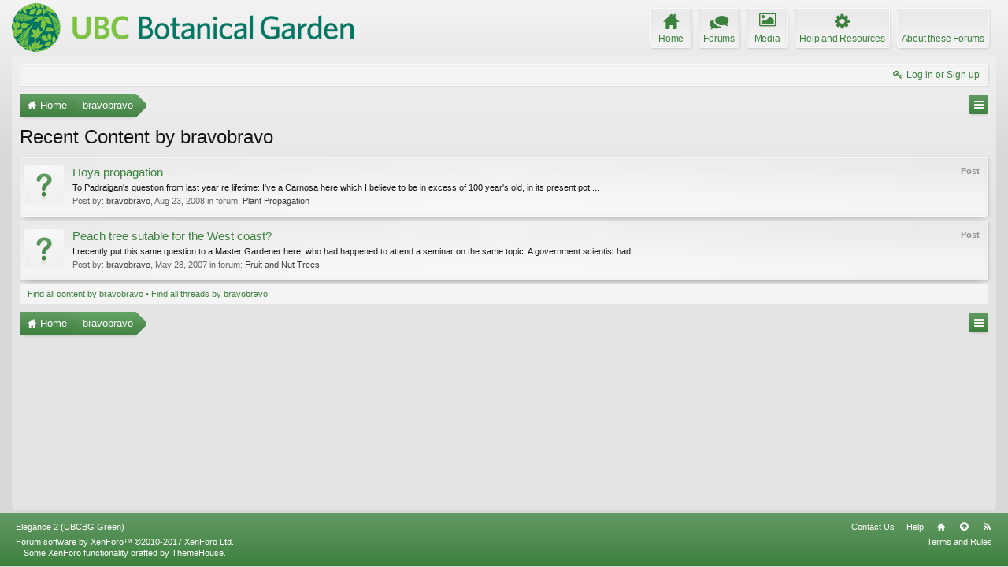

--- FILE ---
content_type: text/css
request_url: https://forums.botanicalgarden.ubc.ca/styles/elegance2_green/glyphicons-pro-1.9.2/css/glyphicons.css
body_size: 44766
content:
@font-face {
  font-family: 'Glyphicons Regular';
  src: url('../fonts/glyphicons-regular.eot');
  src: url('../fonts/glyphicons-regular.eot?#iefix') format('embedded-opentype'), url('../fonts/glyphicons-regular.woff2') format('woff2'), url('../fonts/glyphicons-regular.woff') format('woff'), url('../fonts/glyphicons-regular.ttf') format('truetype'), url('../fonts/glyphicons-regular.svg#glyphiconsregular') format('svg');
}
.glyphicons {
  display: inline-block;
  font-family: 'Glyphicons Regular';
  font-style: normal;
  font-weight: normal;
  line-height: 1;
  vertical-align: top;
  -webkit-font-smoothing: antialiased;
  -moz-osx-font-smoothing: grayscale;
}
.glyphicons:before {
  display: inline-block;
  padding: 6px 8px;
}
.glyphicons.x05 {
  font-size: 12px;
}
.glyphicons.x2 {
  font-size: 48px;
}
.glyphicons.x2:before {
  padding: 8px 12px;
}
.glyphicons.x3 {
  font-size: 72px;
}
.glyphicons.x3:before {
  padding: 16px 20px;
}
.glyphicons.x4 {
  font-size: 96px;
}
.glyphicons.x4:before {
  padding: 20px 28px;
}
.glyphicons.x5 {
  font-size: 120px;
}
.glyphicons.x5:before {
  padding: 28px 36px;
}
.glyphicons.light:before {
  color: #f2f2f2;
}
.glyphicons.drop:before {
  text-shadow: -1px 1px 3px rgba(0, 0, 0, 0.3);
}
.glyphicons.flip {
  -moz-transform: scaleX(-1);
  -o-transform: scaleX(-1);
  -webkit-transform: scaleX(-1);
  transform: scaleX(-1);
  filter: FlipH;
  -ms-filter: "FlipH";
}
.glyphicons.flipv {
  -moz-transform: scaleY(-1);
  -o-transform: scaleY(-1);
  -webkit-transform: scaleY(-1);
  transform: scaleY(-1);
  filter: FlipV;
  -ms-filter: "FlipV";
}
.glyphicons.rotate90 {
  -webkit-transform: rotate(90deg);
  -moz-transform: rotate(90deg);
  -ms-transform: rotate(90deg);
  transform: rotate(90deg);
}
.glyphicons.rotate180 {
  -webkit-transform: rotate(180deg);
  -moz-transform: rotate(180deg);
  -ms-transform: rotate(180deg);
  transform: rotate(180deg);
}
.glyphicons.rotate270 {
  -webkit-transform: rotate(270deg);
  -moz-transform: rotate(270deg);
  -ms-transform: rotate(270deg);
  transform: rotate(270deg);
}
.glyphicons-glass:before {
  content: "\E001";
}
.glyphicons-leaf:before {
  content: "\E002";
}
.glyphicons-dog:before {
  content: "\E003";
}
.glyphicons-user:before {
  content: "\E004";
}
.glyphicons-girl:before {
  content: "\E005";
}
.glyphicons-car:before {
  content: "\E006";
}
.glyphicons-user-add:before {
  content: "\E007";
}
.glyphicons-user-remove:before {
  content: "\E008";
}
.glyphicons-film:before {
  content: "\E009";
}
.glyphicons-magic:before {
  content: "\E010";
}
.glyphicons-envelope:before {
  content: "\E011";
}
.glyphicons-camera:before {
  content: "\E012";
}
.glyphicons-heart:before {
  content: "\E013";
}
.glyphicons-beach-umbrella:before {
  content: "\E014";
}
.glyphicons-train:before {
  content: "\E015";
}
.glyphicons-print:before {
  content: "\E016";
}
.glyphicons-bin:before {
  content: "\E017";
}
.glyphicons-music:before {
  content: "\E018";
}
.glyphicons-music-alt:before {
  content: "\E019";
}
.glyphicons-heart-empty:before {
  content: "\E020";
}
.glyphicons-home:before {
  content: "\E021";
}
.glyphicons-snowflake:before {
  content: "\E022";
}
.glyphicons-fire:before {
  content: "\E023";
}
.glyphicons-magnet:before {
  content: "\E024";
}
.glyphicons-parents:before {
  content: "\E025";
}
.glyphicons-binoculars:before {
  content: "\E026";
}
.glyphicons-road:before {
  content: "\E027";
}
.glyphicons-search:before {
  content: "\E028";
}
.glyphicons-cars:before {
  content: "\E029";
}
.glyphicons-notes-2:before {
  content: "\E030";
}
.glyphicons-pencil:before {
  content: "\E031";
}
.glyphicons-bus:before {
  content: "\E032";
}
.glyphicons-wifi-alt:before {
  content: "\E033";
}
.glyphicons-luggage:before {
  content: "\E034";
}
.glyphicons-old-man:before {
  content: "\E035";
}
.glyphicons-woman:before {
  content: "\E036";
}
.glyphicons-file:before {
  content: "\E037";
}
.glyphicons-coins:before {
  content: "\E038";
}
.glyphicons-plane:before {
  content: "\E039";
}
.glyphicons-notes:before {
  content: "\E040";
}
.glyphicons-stats:before {
  content: "\E041";
}
.glyphicons-charts:before {
  content: "\E042";
}
.glyphicons-pie-chart:before {
  content: "\E043";
}
.glyphicons-group:before {
  content: "\E044";
}
.glyphicons-keys:before {
  content: "\E045";
}
.glyphicons-calendar:before {
  content: "\E046";
}
.glyphicons-router:before {
  content: "\E047";
}
.glyphicons-camera-small:before {
  content: "\E048";
}
.glyphicons-star-empty:before {
  content: "\E049";
}
.glyphicons-star:before {
  content: "\E050";
}
.glyphicons-link:before {
  content: "\E051";
}
.glyphicons-eye-open:before {
  content: "\E052";
}
.glyphicons-eye-close:before {
  content: "\E053";
}
.glyphicons-alarm:before {
  content: "\E054";
}
.glyphicons-clock:before {
  content: "\E055";
}
.glyphicons-stopwatch:before {
  content: "\E056";
}
.glyphicons-projector:before {
  content: "\E057";
}
.glyphicons-history:before {
  content: "\E058";
}
.glyphicons-truck:before {
  content: "\E059";
}
.glyphicons-cargo:before {
  content: "\E060";
}
.glyphicons-compass:before {
  content: "\E061";
}
.glyphicons-keynote:before {
  content: "\E062";
}
.glyphicons-paperclip:before {
  content: "\E063";
}
.glyphicons-power:before {
  content: "\E064";
}
.glyphicons-lightbulb:before {
  content: "\E065";
}
.glyphicons-tag:before {
  content: "\E066";
}
.glyphicons-tags:before {
  content: "\E067";
}
.glyphicons-cleaning:before {
  content: "\E068";
}
.glyphicons-ruler:before {
  content: "\E069";
}
.glyphicons-gift:before {
  content: "\E070";
}
.glyphicons-umbrella:before {
  content: "\E071";
}
.glyphicons-book:before {
  content: "\E072";
}
.glyphicons-bookmark:before {
  content: "\E073";
}
.glyphicons-wifi:before {
  content: "\E074";
}
.glyphicons-cup:before {
  content: "\E075";
}
.glyphicons-stroller:before {
  content: "\E076";
}
.glyphicons-headphones:before {
  content: "\E077";
}
.glyphicons-headset:before {
  content: "\E078";
}
.glyphicons-warning-sign:before {
  content: "\E079";
}
.glyphicons-signal:before {
  content: "\E080";
}
.glyphicons-retweet:before {
  content: "\E081";
}
.glyphicons-refresh:before {
  content: "\E082";
}
.glyphicons-roundabout:before {
  content: "\E083";
}
.glyphicons-random:before {
  content: "\E084";
}
.glyphicons-heat:before {
  content: "\E085";
}
.glyphicons-repeat:before {
  content: "\E086";
}
.glyphicons-display:before {
  content: "\E087";
}
.glyphicons-log-book:before {
  content: "\E088";
}
.glyphicons-address-book:before {
  content: "\E089";
}
.glyphicons-building:before {
  content: "\E090";
}
.glyphicons-eyedropper:before {
  content: "\E091";
}
.glyphicons-adjust:before {
  content: "\E092";
}
.glyphicons-tint:before {
  content: "\E093";
}
.glyphicons-crop:before {
  content: "\E094";
}
.glyphicons-vector-path-square:before {
  content: "\E095";
}
.glyphicons-vector-path-circle:before {
  content: "\E096";
}
.glyphicons-vector-path-polygon:before {
  content: "\E097";
}
.glyphicons-vector-path-line:before {
  content: "\E098";
}
.glyphicons-vector-path-curve:before {
  content: "\E099";
}
.glyphicons-vector-path-all:before {
  content: "\E100";
}
.glyphicons-font:before {
  content: "\E101";
}
.glyphicons-italic:before {
  content: "\E102";
}
.glyphicons-bold:before {
  content: "\E103";
}
.glyphicons-text-underline:before {
  content: "\E104";
}
.glyphicons-text-strike:before {
  content: "\E105";
}
.glyphicons-text-height:before {
  content: "\E106";
}
.glyphicons-text-width:before {
  content: "\E107";
}
.glyphicons-text-resize:before {
  content: "\E108";
}
.glyphicons-left-indent:before {
  content: "\E109";
}
.glyphicons-right-indent:before {
  content: "\E110";
}
.glyphicons-align-left:before {
  content: "\E111";
}
.glyphicons-align-center:before {
  content: "\E112";
}
.glyphicons-align-right:before {
  content: "\E113";
}
.glyphicons-justify:before {
  content: "\E114";
}
.glyphicons-list:before {
  content: "\E115";
}
.glyphicons-text-smaller:before {
  content: "\E116";
}
.glyphicons-text-bigger:before {
  content: "\E117";
}
.glyphicons-embed:before {
  content: "\E118";
}
.glyphicons-embed-close:before {
  content: "\E119";
}
.glyphicons-table:before {
  content: "\E120";
}
.glyphicons-message-full:before {
  content: "\E121";
}
.glyphicons-message-empty:before {
  content: "\E122";
}
.glyphicons-message-in:before {
  content: "\E123";
}
.glyphicons-message-out:before {
  content: "\E124";
}
.glyphicons-message-plus:before {
  content: "\E125";
}
.glyphicons-message-minus:before {
  content: "\E126";
}
.glyphicons-message-ban:before {
  content: "\E127";
}
.glyphicons-message-flag:before {
  content: "\E128";
}
.glyphicons-message-lock:before {
  content: "\E129";
}
.glyphicons-message-new:before {
  content: "\E130";
}
.glyphicons-inbox:before {
  content: "\E131";
}
.glyphicons-inbox-plus:before {
  content: "\E132";
}
.glyphicons-inbox-minus:before {
  content: "\E133";
}
.glyphicons-inbox-lock:before {
  content: "\E134";
}
.glyphicons-inbox-in:before {
  content: "\E135";
}
.glyphicons-inbox-out:before {
  content: "\E136";
}
.glyphicons-cogwheel:before {
  content: "\E137";
}
.glyphicons-cogwheels:before {
  content: "\E138";
}
.glyphicons-picture:before {
  content: "\E139";
}
.glyphicons-adjust-alt:before {
  content: "\E140";
}
.glyphicons-database-lock:before {
  content: "\E141";
}
.glyphicons-database-plus:before {
  content: "\E142";
}
.glyphicons-database-minus:before {
  content: "\E143";
}
.glyphicons-database-ban:before {
  content: "\E144";
}
.glyphicons-folder-open:before {
  content: "\E145";
}
.glyphicons-folder-plus:before {
  content: "\E146";
}
.glyphicons-folder-minus:before {
  content: "\E147";
}
.glyphicons-folder-lock:before {
  content: "\E148";
}
.glyphicons-folder-flag:before {
  content: "\E149";
}
.glyphicons-folder-new:before {
  content: "\E150";
}
.glyphicons-edit:before {
  content: "\E151";
}
.glyphicons-new-window:before {
  content: "\E152";
}
.glyphicons-check:before {
  content: "\E153";
}
.glyphicons-unchecked:before {
  content: "\E154";
}
.glyphicons-more-windows:before {
  content: "\E155";
}
.glyphicons-show-big-thumbnails:before {
  content: "\E156";
}
.glyphicons-show-thumbnails:before {
  content: "\E157";
}
.glyphicons-show-thumbnails-with-lines:before {
  content: "\E158";
}
.glyphicons-show-lines:before {
  content: "\E159";
}
.glyphicons-playlist:before {
  content: "\E160";
}
.glyphicons-imac:before {
  content: "\E161";
}
.glyphicons-macbook:before {
  content: "\E162";
}
.glyphicons-ipad:before {
  content: "\E163";
}
.glyphicons-iphone:before {
  content: "\E164";
}
.glyphicons-iphone-transfer:before {
  content: "\E165";
}
.glyphicons-iphone-exchange:before {
  content: "\E166";
}
.glyphicons-ipod:before {
  content: "\E167";
}
.glyphicons-ipod-shuffle:before {
  content: "\E168";
}
.glyphicons-ear-plugs:before {
  content: "\E169";
}
.glyphicons-record:before {
  content: "\E170";
}
.glyphicons-step-backward:before {
  content: "\E171";
}
.glyphicons-fast-backward:before {
  content: "\E172";
}
.glyphicons-rewind:before {
  content: "\E173";
}
.glyphicons-play:before {
  content: "\E174";
}
.glyphicons-pause:before {
  content: "\E175";
}
.glyphicons-stop:before {
  content: "\E176";
}
.glyphicons-forward:before {
  content: "\E177";
}
.glyphicons-fast-forward:before {
  content: "\E178";
}
.glyphicons-step-forward:before {
  content: "\E179";
}
.glyphicons-eject:before {
  content: "\E180";
}
.glyphicons-facetime-video:before {
  content: "\E181";
}
.glyphicons-download-alt:before {
  content: "\E182";
}
.glyphicons-mute:before {
  content: "\E183";
}
.glyphicons-volume-down:before {
  content: "\E184";
}
.glyphicons-volume-up:before {
  content: "\E185";
}
.glyphicons-screenshot:before {
  content: "\E186";
}
.glyphicons-move:before {
  content: "\E187";
}
.glyphicons-more:before {
  content: "\E188";
}
.glyphicons-brightness-reduce:before {
  content: "\E189";
}
.glyphicons-brightness-increase:before {
  content: "\E190";
}
.glyphicons-plus-sign:before {
  content: "\E191";
}
.glyphicons-minus-sign:before {
  content: "\E192";
}
.glyphicons-remove-sign:before {
  content: "\E193";
}
.glyphicons-ok-sign:before {
  content: "\E194";
}
.glyphicons-question-sign:before {
  content: "\E195";
}
.glyphicons-info-sign:before {
  content: "\E196";
}
.glyphicons-exclamation-sign:before {
  content: "\E197";
}
.glyphicons-remove-circle:before {
  content: "\E198";
}
.glyphicons-ok-circle:before {
  content: "\E199";
}
.glyphicons-ban-circle:before {
  content: "\E200";
}
.glyphicons-download:before {
  content: "\E201";
}
.glyphicons-upload:before {
  content: "\E202";
}
.glyphicons-shopping-cart:before {
  content: "\E203";
}
.glyphicons-lock:before {
  content: "\E204";
}
.glyphicons-unlock:before {
  content: "\E205";
}
.glyphicons-electricity:before {
  content: "\E206";
}
.glyphicons-ok:before {
  content: "\E207";
}
.glyphicons-remove:before {
  content: "\E208";
}
.glyphicons-cart-in:before {
  content: "\E209";
}
.glyphicons-cart-out:before {
  content: "\E210";
}
.glyphicons-arrow-left:before {
  content: "\E211";
}
.glyphicons-arrow-right:before {
  content: "\E212";
}
.glyphicons-arrow-down:before {
  content: "\E213";
}
.glyphicons-arrow-up:before {
  content: "\E214";
}
.glyphicons-resize-small:before {
  content: "\E215";
}
.glyphicons-resize-full:before {
  content: "\E216";
}
.glyphicons-circle-arrow-left:before {
  content: "\E217";
}
.glyphicons-circle-arrow-right:before {
  content: "\E218";
}
.glyphicons-circle-arrow-top:before {
  content: "\E219";
}
.glyphicons-circle-arrow-down:before {
  content: "\E220";
}
.glyphicons-play-button:before {
  content: "\E221";
}
.glyphicons-unshare:before {
  content: "\E222";
}
.glyphicons-share:before {
  content: "\E223";
}
.glyphicons-chevron-right:before {
  content: "\E224";
}
.glyphicons-chevron-left:before {
  content: "\E225";
}
.glyphicons-bluetooth:before {
  content: "\E226";
}
.glyphicons-euro:before {
  content: "\E227";
}
.glyphicons-usd:before {
  content: "\E228";
}
.glyphicons-gbp:before {
  content: "\E229";
}
.glyphicons-retweet-2:before {
  content: "\E230";
}
.glyphicons-moon:before {
  content: "\E231";
}
.glyphicons-sun:before {
  content: "\E232";
}
.glyphicons-cloud:before {
  content: "\E233";
}
.glyphicons-direction:before {
  content: "\E234";
}
.glyphicons-brush:before {
  content: "\E235";
}
.glyphicons-pen:before {
  content: "\E236";
}
.glyphicons-zoom-in:before {
  content: "\E237";
}
.glyphicons-zoom-out:before {
  content: "\E238";
}
.glyphicons-pin:before {
  content: "\E239";
}
.glyphicons-albums:before {
  content: "\E240";
}
.glyphicons-rotation-lock:before {
  content: "\E241";
}
.glyphicons-flash:before {
  content: "\E242";
}
.glyphicons-map-marker:before {
  content: "\E243";
}
.glyphicons-anchor:before {
  content: "\E244";
}
.glyphicons-conversation:before {
  content: "\E245";
}
.glyphicons-chat:before {
  content: "\E246";
}
.glyphicons-note-empty:before {
  content: "\E247";
}
.glyphicons-note:before {
  content: "\E248";
}
.glyphicons-asterisk:before {
  content: "\E249";
}
.glyphicons-divide:before {
  content: "\E250";
}
.glyphicons-snorkel-diving:before {
  content: "\E251";
}
.glyphicons-scuba-diving:before {
  content: "\E252";
}
.glyphicons-oxygen-bottle:before {
  content: "\E253";
}
.glyphicons-fins:before {
  content: "\E254";
}
.glyphicons-fishes:before {
  content: "\E255";
}
.glyphicons-boat:before {
  content: "\E256";
}
.glyphicons-delete:before {
  content: "\E257";
}
.glyphicons-sheriffs-star:before {
  content: "\E258";
}
.glyphicons-qrcode:before {
  content: "\E259";
}
.glyphicons-barcode:before {
  content: "\E260";
}
.glyphicons-pool:before {
  content: "\E261";
}
.glyphicons-buoy:before {
  content: "\E262";
}
.glyphicons-spade:before {
  content: "\E263";
}
.glyphicons-bank:before {
  content: "\E264";
}
.glyphicons-vcard:before {
  content: "\E265";
}
.glyphicons-electrical-plug:before {
  content: "\E266";
}
.glyphicons-flag:before {
  content: "\E267";
}
.glyphicons-credit-card:before {
  content: "\E268";
}
.glyphicons-keyboard-wireless:before {
  content: "\E269";
}
.glyphicons-keyboard-wireless:before {
  content: "\E270";
}
.glyphicons-shield:before {
  content: "\E271";
}
.glyphicons-ring:before {
  content: "\E272";
}
.glyphicons-cake:before {
  content: "\E273";
}
.glyphicons-drink:before {
  content: "\E274";
}
.glyphicons-beer:before {
  content: "\E275";
}
.glyphicons-fast-food:before {
  content: "\E276";
}
.glyphicons-cutlery:before {
  content: "\E277";
}
.glyphicons-pizza:before {
  content: "\E278";
}
.glyphicons-birthday-cake:before {
  content: "\E279";
}
.glyphicons-tablet:before {
  content: "\E280";
}
.glyphicons-settings:before {
  content: "\E281";
}
.glyphicons-bullets:before {
  content: "\E282";
}
.glyphicons-cardio:before {
  content: "\E283";
}
.glyphicons-t-shirt:before {
  content: "\E284";
}
.glyphicons-pants:before {
  content: "\E285";
}
.glyphicons-sweater:before {
  content: "\E286";
}
.glyphicons-fabric:before {
  content: "\E287";
}
.glyphicons-leather:before {
  content: "\E288";
}
.glyphicons-scissors:before {
  content: "\E289";
}
.glyphicons-bomb:before {
  content: "\E290";
}
.glyphicons-skull:before {
  content: "\E291";
}
.glyphicons-celebration:before {
  content: "\E292";
}
.glyphicons-tea-kettle:before {
  content: "\E293";
}
.glyphicons-french-press:before {
  content: "\E294";
}
.glyphicons-coffee-cup:before {
  content: "\E295";
}
.glyphicons-pot:before {
  content: "\E296";
}
.glyphicons-grater:before {
  content: "\E297";
}
.glyphicons-kettle:before {
  content: "\E298";
}
.glyphicons-hospital:before {
  content: "\E299";
}
.glyphicons-hospital-h:before {
  content: "\E300";
}
.glyphicons-microphone:before {
  content: "\E301";
}
.glyphicons-webcam:before {
  content: "\E302";
}
.glyphicons-temple-christianity-church:before {
  content: "\E303";
}
.glyphicons-temple-islam:before {
  content: "\E304";
}
.glyphicons-temple-hindu:before {
  content: "\E305";
}
.glyphicons-temple-buddhist:before {
  content: "\E306";
}
.glyphicons-bicycle:before {
  content: "\E307";
}
.glyphicons-life-preserver:before {
  content: "\E308";
}
.glyphicons-share-alt:before {
  content: "\E309";
}
.glyphicons-comments:before {
  content: "\E310";
}
.glyphicons-flower:before {
  content: "\E311";
}
.glyphicons-baseball:before {
  content: "\E312";
}
.glyphicons-rugby:before {
  content: "\E313";
}
.glyphicons-ax:before {
  content: "\E314";
}
.glyphicons-table-tennis:before {
  content: "\E315";
}
.glyphicons-bowling:before {
  content: "\E316";
}
.glyphicons-tree-conifer:before {
  content: "\E317";
}
.glyphicons-tree-deciduous:before {
  content: "\E318";
}
.glyphicons-more-items:before {
  content: "\E319";
}
.glyphicons-sort:before {
  content: "\E320";
}
.glyphicons-filter:before {
  content: "\E321";
}
.glyphicons-gamepad:before {
  content: "\E322";
}
.glyphicons-playing-dices:before {
  content: "\E323";
}
.glyphicons-calculator:before {
  content: "\E324";
}
.glyphicons-tie:before {
  content: "\E325";
}
.glyphicons-wallet:before {
  content: "\E326";
}
.glyphicons-piano:before {
  content: "\E327";
}
.glyphicons-sampler:before {
  content: "\E328";
}
.glyphicons-podium:before {
  content: "\E329";
}
.glyphicons-soccer-ball:before {
  content: "\E330";
}
.glyphicons-blog:before {
  content: "\E331";
}
.glyphicons-dashboard:before {
  content: "\E332";
}
.glyphicons-certificate:before {
  content: "\E333";
}
.glyphicons-bell:before {
  content: "\E334";
}
.glyphicons-candle:before {
  content: "\E335";
}
.glyphicons-pushpin:before {
  content: "\E336";
}
.glyphicons-iphone-shake:before {
  content: "\E337";
}
.glyphicons-pin-flag:before {
  content: "\E338";
}
.glyphicons-turtle:before {
  content: "\E339";
}
.glyphicons-rabbit:before {
  content: "\E340";
}
.glyphicons-globe:before {
  content: "\E341";
}
.glyphicons-briefcase:before {
  content: "\E342";
}
.glyphicons-hdd:before {
  content: "\E343";
}
.glyphicons-thumbs-up:before {
  content: "\E344";
}
.glyphicons-thumbs-down:before {
  content: "\E345";
}
.glyphicons-hand-right:before {
  content: "\E346";
}
.glyphicons-hand-left:before {
  content: "\E347";
}
.glyphicons-hand-up:before {
  content: "\E348";
}
.glyphicons-hand-down:before {
  content: "\E349";
}
.glyphicons-fullscreen:before {
  content: "\E350";
}
.glyphicons-shopping-bag:before {
  content: "\E351";
}
.glyphicons-book-open:before {
  content: "\E352";
}
.glyphicons-nameplate:before {
  content: "\E353";
}
.glyphicons-nameplate-alt:before {
  content: "\E354";
}
.glyphicons-vases:before {
  content: "\E355";
}
.glyphicons-bullhorn:before {
  content: "\E356";
}
.glyphicons-dumbbell:before {
  content: "\E357";
}
.glyphicons-suitcase:before {
  content: "\E358";
}
.glyphicons-file-import:before {
  content: "\E359";
}
.glyphicons-file-export:before {
  content: "\E360";
}
.glyphicons-bug:before {
  content: "\E361";
}
.glyphicons-crown:before {
  content: "\E362";
}
.glyphicons-smoking:before {
  content: "\E363";
}
.glyphicons-cloud-upload:before {
  content: "\E364";
}
.glyphicons-cloud-download:before {
  content: "\E365";
}
.glyphicons-restart:before {
  content: "\E366";
}
.glyphicons-security-camera:before {
  content: "\E367";
}
.glyphicons-expand:before {
  content: "\E368";
}
.glyphicons-collapse:before {
  content: "\E369";
}
.glyphicons-collapse-top:before {
  content: "\E370";
}
.glyphicons-globe-af:before {
  content: "\E371";
}
.glyphicons-global:before {
  content: "\E372";
}
.glyphicons-spray:before {
  content: "\E373";
}
.glyphicons-nails:before {
  content: "\E374";
}
.glyphicons-claw-hammer:before {
  content: "\E375";
}
.glyphicons-classic-hammer:before {
  content: "\E376";
}
.glyphicons-hand-saw:before {
  content: "\E377";
}
.glyphicons-riflescope:before {
  content: "\E378";
}
.glyphicons-electrical-socket-eu:before {
  content: "\E379";
}
.glyphicons-electrical-socket-us:before {
  content: "\E380";
}
.glyphicons-message-forward:before {
  content: "\E381";
}
.glyphicons-coat-hanger:before {
  content: "\E382";
}
.glyphicons-dress:before {
  content: "\E383";
}
.glyphicons-bathrobe:before {
  content: "\E384";
}
.glyphicons-shirt:before {
  content: "\E385";
}
.glyphicons-underwear:before {
  content: "\E386";
}
.glyphicons-log-in:before {
  content: "\E387";
}
.glyphicons-log-out:before {
  content: "\E388";
}
.glyphicons-exit:before {
  content: "\E389";
}
.glyphicons-new-window-alt:before {
  content: "\E390";
}
.glyphicons-video-sd:before {
  content: "\E391";
}
.glyphicons-video-hd:before {
  content: "\E392";
}
.glyphicons-subtitles:before {
  content: "\E393";
}
.glyphicons-sound-stereo:before {
  content: "\E394";
}
.glyphicons-sound-dolby:before {
  content: "\E395";
}
.glyphicons-sound-5-1:before {
  content: "\E396";
}
.glyphicons-sound-6-1:before {
  content: "\E397";
}
.glyphicons-sound-7-1:before {
  content: "\E398";
}
.glyphicons-copyright-mark:before {
  content: "\E399";
}
.glyphicons-registration-mark:before {
  content: "\E400";
}
.glyphicons-radar:before {
  content: "\E401";
}
.glyphicons-skateboard:before {
  content: "\E402";
}
.glyphicons-golf-course:before {
  content: "\E403";
}
.glyphicons-sorting:before {
  content: "\E404";
}
.glyphicons-sort-by-alphabet:before {
  content: "\E405";
}
.glyphicons-sort-by-alphabet-alt:before {
  content: "\E406";
}
.glyphicons-sort-by-order:before {
  content: "\E407";
}
.glyphicons-sort-by-order-alt:before {
  content: "\E408";
}
.glyphicons-sort-by-attributes:before {
  content: "\E409";
}
.glyphicons-sort-by-attributes-alt:before {
  content: "\E410";
}
.glyphicons-compressed:before {
  content: "\E411";
}
.glyphicons-package:before {
  content: "\E412";
}
.glyphicons-cloud-plus:before {
  content: "\E413";
}
.glyphicons-cloud-minus:before {
  content: "\E414";
}
.glyphicons-disk-save:before {
  content: "\E415";
}
.glyphicons-disk-open:before {
  content: "\E416";
}
.glyphicons-disk-saved:before {
  content: "\E417";
}
.glyphicons-disk-remove:before {
  content: "\E418";
}
.glyphicons-disk-import:before {
  content: "\E419";
}
.glyphicons-disk-export:before {
  content: "\E420";
}
.glyphicons-tower:before {
  content: "\E421";
}
.glyphicons-send:before {
  content: "\E422";
}
.glyphicons-git-branch:before {
  content: "\E423";
}
.glyphicons-git-create:before {
  content: "\E424";
}
.glyphicons-git-private:before {
  content: "\E425";
}
.glyphicons-git-delete:before {
  content: "\E426";
}
.glyphicons-git-merge:before {
  content: "\E427";
}
.glyphicons-git-pull-request:before {
  content: "\E428";
}
.glyphicons-git-compare:before {
  content: "\E429";
}
.glyphicons-git-commit:before {
  content: "\E430";
}
.glyphicons-construction-cone:before {
  content: "\E431";
}
.glyphicons-shoe-steps:before {
  content: "\E432";
}
.glyphicons-plus:before {
  content: "\E433";
}
.glyphicons-minus:before {
  content: "\E434";
}
.glyphicons-redo:before {
  content: "\E435";
}
.glyphicons-undo:before {
  content: "\E436";
}
.glyphicons-golf:before {
  content: "\E437";
}
.glyphicons-hockey:before {
  content: "\E438";
}
.glyphicons-pipe:before {
  content: "\E439";
}
.glyphicons-wrench:before {
  content: "\E440";
}
.glyphicons-folder-closed:before {
  content: "\E441";
}
.glyphicons-phone-alt:before {
  content: "\E442";
}
.glyphicons-earphone:before {
  content: "\E443";
}
.glyphicons-floppy-disk:before {
  content: "\E444";
}
.glyphicons-floppy-saved:before {
  content: "\E445";
}
.glyphicons-floppy-remove:before {
  content: "\E446";
}
.glyphicons-floppy-save:before {
  content: "\E447";
}
.glyphicons-floppy-open:before {
  content: "\E448";
}
.glyphicons-translate:before {
  content: "\E449";
}
.glyphicons-fax:before {
  content: "\E450";
}
.glyphicons-factory:before {
  content: "\E451";
}
.glyphicons-shop-window:before {
  content: "\E452";
}
.glyphicons-shop:before {
  content: "\E453";
}
.glyphicons-kiosk:before {
  content: "\E454";
}
.glyphicons-kiosk-wheels:before {
  content: "\E455";
}
.glyphicons-kiosk-light:before {
  content: "\E456";
}
.glyphicons-kiosk-food:before {
  content: "\E457";
}
.glyphicons-transfer:before {
  content: "\E458";
}
.glyphicons-money:before {
  content: "\E459";
}
.glyphicons-header:before {
  content: "\E460";
}
.glyphicons-blacksmith:before {
  content: "\E461";
}
.glyphicons-saw-blade:before {
  content: "\E462";
}
.glyphicons-basketball:before {
  content: "\E463";
}
.glyphicons-server:before {
  content: "\E464";
}
.glyphicons-server-plus:before {
  content: "\E465";
}
.glyphicons-server-minus:before {
  content: "\E466";
}
.glyphicons-server-ban:before {
  content: "\E467";
}
.glyphicons-server-flag:before {
  content: "\E468";
}
.glyphicons-server-lock:before {
  content: "\E469";
}
.glyphicons-server-new:before {
  content: "\E470";
}
.glyphicons-charging-station:before {
  content: "\E471";
}
.glyphicons-gas-station:before {
  content: "\E472";
}
.glyphicons-target:before {
  content: "\E473";
}
.glyphicons-bed:before {
  content: "\E474";
}
.glyphicons-mosquito:before {
  content: "\E475";
}
.glyphicons-dining-set:before {
  content: "\E476";
}
.glyphicons-plate-of-food:before {
  content: "\E477";
}
.glyphicons-hygiene-kit:before {
  content: "\E478";
}
.glyphicons-blackboard:before {
  content: "\E479";
}
.glyphicons-marriage:before {
  content: "\E480";
}
.glyphicons-bucket:before {
  content: "\E481";
}
.glyphicons-none-color-swatch:before {
  content: "\E482";
}
.glyphicons-bring-forward:before {
  content: "\E483";
}
.glyphicons-bring-to-front:before {
  content: "\E484";
}
.glyphicons-send-backward:before {
  content: "\E485";
}
.glyphicons-send-to-back:before {
  content: "\E486";
}
.glyphicons-fit-frame-to-image:before {
  content: "\E487";
}
.glyphicons-fit-image-to-frame:before {
  content: "\E488";
}
.glyphicons-multiple-displays:before {
  content: "\E489";
}
.glyphicons-handshake:before {
  content: "\E490";
}
.glyphicons-child:before {
  content: "\E491";
}
.glyphicons-baby-formula:before {
  content: "\E492";
}
.glyphicons-medicine:before {
  content: "\E493";
}
.glyphicons-atv-vehicle:before {
  content: "\E494";
}
.glyphicons-motorcycle:before {
  content: "\E495";
}
.glyphicons-bed-alt:before {
  content: "\E496";
}
.glyphicons-tent:before {
  content: "\E497";
}
.glyphicons-glasses:before {
  content: "\E498";
}
.glyphicons-sunglasses:before {
  content: "\E499";
}
.glyphicons-family:before {
  content: "\E500";
}
.glyphicons-education:before {
  content: "\E501";
}
.glyphicons-shoes:before {
  content: "\E502";
}
.glyphicons-map:before {
  content: "\E503";
}
.glyphicons-cd:before {
  content: "\E504";
}
.glyphicons-alert:before {
  content: "\E505";
}
.glyphicons-piggy-bank:before {
  content: "\E506";
}
.glyphicons-star-half:before {
  content: "\E507";
}
.glyphicons-cluster:before {
  content: "\E508";
}
.glyphicons-flowchart:before {
  content: "\E509";
}
.glyphicons-commodities:before {
  content: "\E510";
}
.glyphicons-duplicate:before {
  content: "\E511";
}
.glyphicons-copy:before {
  content: "\E512";
}
.glyphicons-paste:before {
  content: "\E513";
}
.glyphicons-bath-bathtub:before {
  content: "\E514";
}
.glyphicons-bath-shower:before {
  content: "\E515";
}
.glyphicons-shower:before {
  content: "\E516";
}
.glyphicons-menu-hamburger:before {
  content: "\E517";
}
.glyphicons-option-vertical:before {
  content: "\E518";
}
.glyphicons-option-horizontal:before {
  content: "\E519";
}
.glyphicons-currency-conversion:before {
  content: "\E520";
}
.glyphicons-user-ban:before {
  content: "\E521";
}
.glyphicons-user-lock:before {
  content: "\E522";
}
.glyphicons-user-flag:before {
  content: "\E523";
}
.glyphicons-user-asterisk:before {
  content: "\E524";
}
.glyphicons-user-alert:before {
  content: "\E525";
}
.glyphicons-user-key:before {
  content: "\E526";
}
.glyphicons-user-conversation:before {
  content: "\E527";
}
.glyphicons-database:before {
  content: "\E528";
}
.glyphicons-database-search:before {
  content: "\E529";
}
.glyphicons-list-alt:before {
  content: "\E530";
}
.glyphicons-hazard-sign:before {
  content: "\E531";
}
.glyphicons-hazard:before {
  content: "\E532";
}
.glyphicons-stop-sign:before {
  content: "\E533";
}
.glyphicons-lab:before {
  content: "\E534";
}
.glyphicons-lab-alt:before {
  content: "\E535";
}
.glyphicons-ice-cream:before {
  content: "\E536";
}
.glyphicons-ice-lolly:before {
  content: "\E537";
}
.glyphicons-ice-lolly-tasted:before {
  content: "\E538";
}
.glyphicons-invoice:before {
  content: "\E539";
}
.glyphicons-cart-tick:before {
  content: "\E540";
}
.glyphicons-hourglass:before {
  content: "\E541";
}
.glyphicons-cat:before {
  content: "\E542";
}
.glyphicons-lamp:before {
  content: "\E543";
}
.glyphicons-scale-classic:before {
  content: "\E544";
}
.glyphicons-eye-plus:before {
  content: "\E545";
}
.glyphicons-eye-minus:before {
  content: "\E546";
}
.glyphicons-quote:before {
  content: "\E547";
}
.glyphicons-bitcoin:before {
  content: "\E548";
}
.glyphicons-yen:before {
  content: "\E549";
}
.glyphicons-ruble:before {
  content: "\E550";
}
.glyphicons-erase:before {
  content: "\E551";
}
.glyphicons-podcast:before {
  content: "\E552";
}
.glyphicons-firework:before {
  content: "\E553";
}
.glyphicons-scale:before {
  content: "\E554";
}
.glyphicons-king:before {
  content: "\E555";
}
.glyphicons-queen:before {
  content: "\E556";
}
.glyphicons-pawn:before {
  content: "\E557";
}
.glyphicons-bishop:before {
  content: "\E558";
}
.glyphicons-knight:before {
  content: "\E559";
}
.glyphicons-mic-mute:before {
  content: "\E560";
}
.glyphicons-voicemail:before {
  content: "\E561";
}
.glyphicons-paragraph-alt:before {
  content: "\E562";
}
.glyphicons-person-walking:before {
  content: "\E563";
}
.glyphicons-person-wheelchair:before {
  content: "\E564";
}
.glyphicons-underground:before {
  content: "\E565";
}
.glyphicons-car-hov:before {
  content: "\E566";
}
.glyphicons-car-rental:before {
  content: "\E567";
}
.glyphicons-transport:before {
  content: "\E568";
}
.glyphicons-taxi:before {
  content: "\E569";
}
.glyphicons-ice-cream-no:before {
  content: "\E570";
}
.glyphicons-uk-rat-u:before {
  content: "\E571";
}
.glyphicons-uk-rat-pg:before {
  content: "\E572";
}
.glyphicons-uk-rat-12a:before {
  content: "\E573";
}
.glyphicons-uk-rat-12:before {
  content: "\E574";
}
.glyphicons-uk-rat-15:before {
  content: "\E575";
}
.glyphicons-uk-rat-18:before {
  content: "\E576";
}
.glyphicons-uk-rat-r18:before {
  content: "\E577";
}
.glyphicons-tv:before {
  content: "\E578";
}
.glyphicons-sms:before {
  content: "\E579";
}
.glyphicons-mms:before {
  content: "\E580";
}
.glyphicons-us-rat-g:before {
  content: "\E581";
}
.glyphicons-us-rat-pg:before {
  content: "\E582";
}
.glyphicons-us-rat-pg-13:before {
  content: "\E583";
}
.glyphicons-us-rat-restricted:before {
  content: "\E584";
}
.glyphicons-us-rat-no-one-17:before {
  content: "\E585";
}
.glyphicons-equalizer:before {
  content: "\E586";
}
.glyphicons-speakers:before {
  content: "\E587";
}
.glyphicons-remote-control:before {
  content: "\E588";
}
.glyphicons-remote-control-tv:before {
  content: "\E589";
}
.glyphicons-shredder:before {
  content: "\E590";
}
.glyphicons-folder-heart:before {
  content: "\E591";
}
.glyphicons-person-running:before {
  content: "\E592";
}
.glyphicons-person:before {
  content: "\E593";
}
.glyphicons-voice:before {
  content: "\E594";
}
.glyphicons-stethoscope:before {
  content: "\E595";
}
.glyphicons-paired:before {
  content: "\E596";
}
.glyphicons-activity:before {
  content: "\E597";
}
.glyphicons-watch:before {
  content: "\E598";
}
.glyphicons-scissors-alt:before {
  content: "\E599";
}
.glyphicons-car-wheel:before {
  content: "\E600";
}
.glyphicons-chevron-up:before {
  content: "\E601";
}
.glyphicons-chevron-down:before {
  content: "\E602";
}
.glyphicons-superscript:before {
  content: "\E603";
}
.glyphicons-subscript:before {
  content: "\E604";
}
.glyphicons-text-size:before {
  content: "\E605";
}
.glyphicons-text-color:before {
  content: "\E606";
}
.glyphicons-text-background:before {
  content: "\E607";
}
.glyphicons-modal-window:before {
  content: "\E608";
}
.glyphicons-newspaper:before {
  content: "\E609";
}
.glyphicons-tractor:before {
  content: "\E610";
}
.glyphicons-camping:before {
  content: "\E611";
}
.glyphicons-camping-benches:before {
  content: "\E612";
}
.glyphicons-forest:before {
  content: "\E613";
}
.glyphicons-park:before {
  content: "\E614";
}
.glyphicons-field:before {
  content: "\E615";
}
.glyphicons-mountains:before {
  content: "\E616";
}
.glyphicons-fees-payments:before {
  content: "\E617";
}
.glyphicons-small-payments:before {
  content: "\E618";
}
.glyphicons-mixed-buildings:before {
  content: "\E619";
}
.glyphicons-industrial-zone:before {
  content: "\E620";
}
.glyphicons-visitor-tag:before {
  content: "\E621";
}
.glyphicons-businessman:before {
  content: "\E622";
}
.glyphicons-meditation:before {
  content: "\E623";
}
.glyphicons-bath:before {
  content: "\E624";
}
.glyphicons-donate:before {
  content: "\E625";
}
.glyphicons-sauna:before {
  content: "\E626";
}
.glyphicons-bedroom-nightstand:before {
  content: "\E627";
}
.glyphicons-bedroom-lamp:before {
  content: "\E628";
}
.glyphicons-doctor:before {
  content: "\E629";
}
.glyphicons-engineering-networks:before {
  content: "\E630";
}
.glyphicons-washing-machine:before {
  content: "\E631";
}
.glyphicons-dryer:before {
  content: "\E632";
}
.glyphicons-dishwasher:before {
  content: "\E633";
}
.glyphicons-luggage-group:before {
  content: "\E634";
}
.glyphicons-teenager:before {
  content: "\E635";
}
.glyphicons-person-stick:before {
  content: "\E636";
}
.glyphicons-person-stick-old:before {
  content: "\E637";
}
.glyphicons-traveler:before {
  content: "\E638";
}
.glyphicons-veteran:before {
  content: "\E639";
}
.glyphicons-group-chat:before {
  content: "\E640";
}
.glyphicons-elections:before {
  content: "\E641";
}
.glyphicons-law-justice:before {
  content: "\E642";
}
.glyphicons-judiciary:before {
  content: "\E643";
}
.glyphicons-house-fire:before {
  content: "\E644";
}
.glyphicons-firefighters:before {
  content: "\E645";
}
.glyphicons-police:before {
  content: "\E646";
}
.glyphicons-ambulance:before {
  content: "\E647";
}
.glyphicons-light-beacon:before {
  content: "\E648";
}
.glyphicons-important-day:before {
  content: "\E649";
}
.glyphicons-bike-park:before {
  content: "\E650";
}
.glyphicons-object-align-top:before {
  content: "\E651";
}
.glyphicons-object-align-bottom:before {
  content: "\E652";
}
.glyphicons-object-align-horizontal:before {
  content: "\E653";
}
.glyphicons-object-align-left:before {
  content: "\E654";
}
.glyphicons-object-align-vertical:before {
  content: "\E655";
}
.glyphicons-object-align-right:before {
  content: "\E656";
}
.glyphicons-reflect-y:before {
  content: "\E657";
}
.glyphicons-reflect-x:before {
  content: "\E658";
}
.glyphicons-tick:before {
  content: "\E659";
}
.glyphicons-lawnmower:before {
  content: "\E660";
}
.glyphicons-call-redirect:before {
  content: "\E661";
}
.glyphicons-call-ip:before {
  content: "\E662";
}
.glyphicons-call-record:before {
  content: "\E663";
}
.glyphicons-call-ringtone:before {
  content: "\E664";
}
.glyphicons-call-traffic:before {
  content: "\E665";
}
.glyphicons-call-hold:before {
  content: "\E666";
}
.glyphicons-call-incoming:before {
  content: "\E667";
}
.glyphicons-call-outgoing:before {
  content: "\E668";
}
.glyphicons-call-video:before {
  content: "\E669";
}
.glyphicons-call-missed:before {
  content: "\E670";
}
.glyphicons-theater:before {
  content: "\E671";
}
.glyphicons-heartbeat:before {
  content: "\E672";
}
.glyphicons-kettlebell:before {
  content: "\E673";
}
.glyphicons-fireplace:before {
  content: "\E674";
}
.glyphicons-street-lights:before {
  content: "\E675";
}
.glyphicons-pedestrian:before {
  content: "\E676";
}
.glyphicons-flood:before {
  content: "\E677";
}
.glyphicons-open-water:before {
  content: "\E678";
}
.glyphicons-for-sale:before {
  content: "\E679";
}
.glyphicons-dustbin:before {
  content: "\E680";
}
.glyphicons-door:before {
  content: "\E681";
}
.glyphicons-camp-fire:before {
  content: "\E682";
}
.glyphicons-fleur-de-lis:before {
  content: "\E683";
}
.glyphicons-temperature-settings:before {
  content: "\E684";
}
.glyphicons-article:before {
  content: "\E685";
}
.glyphicons-sunbath:before {
  content: "\E686";
}
.glyphicons-balanced-diet:before {
  content: "\E687";
}
.glyphicons-ticket:before {
  content: "\E688";
}
.glyphicons-parking-ticket:before {
  content: "\E689";
}
.glyphicons-parking-meter:before {
  content: "\E690";
}
.glyphicons-laptop:before {
  content: "\E691";
}
.glyphicons-tree-structure:before {
  content: "\E692";
}
.glyphicons-weather-warning:before {
  content: "\E693";
}
.glyphicons-temperature-low:before {
  content: "\E694";
}
.glyphicons-temperature-high:before {
  content: "\E695";
}
.glyphicons-temperature-low-warning:before {
  content: "\E696";
}
.glyphicons-temperature-high-warning:before {
  content: "\E697";
}
.glyphicons-hurricane:before {
  content: "\E698";
}
.glyphicons-storm:before {
  content: "\E699";
}
.glyphicons-sorted-waste:before {
  content: "\E700";
}
.glyphicons-ear:before {
  content: "\E701";
}
.glyphicons-ear-deaf:before {
  content: "\E702";
}
.glyphicons-file-plus:before {
  content: "\E703";
}
.glyphicons-file-minus:before {
  content: "\E704";
}
.glyphicons-file-lock:before {
  content: "\E705";
}
.glyphicons-file-cloud:before {
  content: "\E706";
}
.glyphicons-file-cloud-download:before {
  content: "\E707";
}
.glyphicons-file-cloud-upload:before {
  content: "\E708";
}
.glyphicons-paragraph:before {
  content: "\E709";
}
.glyphicons-list-numbered:before {
  content: "\E710";
}
.glyphicons-donate-heart:before {
  content: "\E711";
}
.glyphicons-government:before {
  content: "\E712";
}
.glyphicons-maze:before {
  content: "\E713";
}
.glyphicons-chronicle:before {
  content: "\E714";
}
.glyphicons-user-structure:before {
  content: "\E715";
}
.glyphicons-recycle:before {
  content: "\E716";
}
.glyphicons-gas:before {
  content: "\E717";
}
.glyphicons-waste-pipe:before {
  content: "\E718";
}
.glyphicons-water-pipe:before {
  content: "\E719";
}
.glyphicons-parking:before {
  content: "\E720";
}
.glyphicons-closed:before {
  content: "\E721";
}
.glyphicons-mouse:before {
  content: "\E722";
}
.glyphicons-mouse-double-click:before {
  content: "\E723";
}
.glyphicons-mouse-left-click:before {
  content: "\E724";
}
.glyphicons-mouse-right-click:before {
  content: "\E725";
}
.glyphicons-mouse-middle-click:before {
  content: "\E726";
}
.glyphicons-mouse-scroll:before {
  content: "\E727";
}
.glyphicons-resize-vertical:before {
  content: "\E728";
}
.glyphicons-resize-horizontal:before {
  content: "\E729";
}
.glyphicons-temperature:before {
  content: "\E730";
}
.glyphicons-puzzle:before {
  content: "\E731";
}
.glyphicons-puzzle-2:before {
  content: "\E732";
}
.glyphicons-puzzle-3:before {
  content: "\E733";
}
.glyphicons-nearby-square:before {
  content: "\E734";
}
.glyphicons-nearby-circle:before {
  content: "\E735";
}
.glyphicons-rotate-right:before {
  content: "\E736";
}
.glyphicons-rotate-left:before {
  content: "\E737";
}
.glyphicons-pictures:before {
  content: "\E738";
}
.glyphicons-photo-album:before {
  content: "\E739";
}
.glyphicons-cadastral-map:before {
  content: "\E740";
}
.glyphicons-fingerprint-scan:before {
  content: "\E741";
}
.glyphicons-fingerprint:before {
  content: "\E742";
}
.glyphicons-fingerprint-lock:before {
  content: "\E743";
}
.glyphicons-fingerprint-ok:before {
  content: "\E744";
}
.glyphicons-fingerprint-remove:before {
  content: "\E745";
}
.glyphicons-fingerprint-reload:before {
  content: "\E746";
}
.glyphicons-pending-notifications:before {
  content: "\E747";
}
.glyphicons-synchronization:before {
  content: "\E748";
}
.glyphicons-synchronization-ban:before {
  content: "\E749";
}
.glyphicons-hash:before {
  content: "\E750";
}
.glyphicons-gender-male:before {
  content: "\E751";
}
.glyphicons-gender-female:before {
  content: "\E752";
}
.glyphicons-gender-virgin-female:before {
  content: "\E753";
}
.glyphicons-gender-intersex:before {
  content: "\E754";
}
.glyphicons-gender-transgender:before {
  content: "\E755";
}
.glyphicons-gender-ori-lesbian:before {
  content: "\E756";
}
.glyphicons-gender-ori-gay:before {
  content: "\E757";
}
.glyphicons-gender-ori-hetero:before {
  content: "\E758";
}
.glyphicons-gender-other:before {
  content: "\E759";
}
.glyphicons-gender-unknown:before {
  content: "\E760";
}
.glyphicons-scanner:before {
  content: "\E761";
}
.glyphicons-multifunction-printer:before {
  content: "\E762";
}
.glyphicons-lasso:before {
  content: "\E763";
}
.glyphicons-view-360:before {
  content: "\E764";
}
.glyphicons-battery-charging:before {
  content: "\E765";
}
.glyphicons-battery-full:before {
  content: "\E766";
}
.glyphicons-battery-75:before {
  content: "\E767";
}
.glyphicons-battery-50:before {
  content: "\E768";
}
.glyphicons-battery-25:before {
  content: "\E769";
}
.glyphicons-battery-10:before {
  content: "\E770";
}
.glyphicons-satellite:before {
  content: "\E771";
}
.glyphicons-satellite-dish:before {
  content: "\E772";
}
.glyphicons-satellite-dish-alt:before {
  content: "\E773";
}
.glyphicons-auction:before {
  content: "\E774";
}
.glyphicons-directions:before {
  content: "\E775";
}
.glyphicons-race:before {
  content: "\E776";
}
.glyphicons-robot:before {
  content: "\E777";
}
.glyphicons-ruler-alt:before {
  content: "\E778";
}
.glyphicons-cube-empty:before {
  content: "\E779";
}
.glyphicons-cube-black:before {
  content: "\E780";
}
.glyphicons-move-square:before {
  content: "\E781";
}
.glyphicons-drop:before {
  content: "\E782";
}
.glyphicons-vr-headset:before {
  content: "\E783";
}
.glyphicons-vr-charging:before {
  content: "\E784";
}
.glyphicons-vr-low-battery:before {
  content: "\E785";
}
.glyphicons-vr-paired:before {
  content: "\E786";
}
.glyphicons-vr-settings:before {
  content: "\E787";
}
.glyphicons-vr-maintenance:before {
  content: "\E788";
}
.glyphicons-filter-remove:before {
  content: "\E789";
}
.glyphicons-filter-applied:before {
  content: "\E790";
}
.glyphicons-one-day:before {
  content: "\E791";
}
.glyphicons-user-vr:before {
  content: "\E792";
}
.glyphicons-user-vr-add:before {
  content: "\E793";
}
.glyphicons-user-vr-remove:before {
  content: "\E794";
}
.glyphicons-dice-1:before {
  content: "\E795";
}
.glyphicons-dice-2:before {
  content: "\E796";
}
.glyphicons-dice-3:before {
  content: "\E797";
}
.glyphicons-dice-4:before {
  content: "\E798";
}
.glyphicons-dice-5:before {
  content: "\E799";
}
.glyphicons-dice-6:before {
  content: "\E800";
}


--- FILE ---
content_type: text/css; charset=utf-8
request_url: https://forums.botanicalgarden.ubc.ca/css.php?css=bbm_buttons,login_bar,search_results,xengallery_tab_links&style=4&dir=LTR&d=1734379552
body_size: 1514
content:
@charset "UTF-8";span.mce_bbm_hl{background-position:-760px 0 !important}span.mce_bbm_raw{background-position:-260px 0 !important}span.mce_bbm_spoiler{background:url(styles/sedo/editor/adv_sprites.png) no-repeat 0 0 !important}#loginBar{color:#fff;background-color:rgb(61, 129, 62);border-bottom:1px solid rgb(61, 129, 62);position:relative;z-index:1}#loginBar
.ctrlWrapper{margin:0
10px}#loginBar
.pageContent{padding-top:0;margin-top: -1px;position:relative;_height:0px}#loginBar
a{color:#fff;text-decoration:underline}#loginBar
form{padding:5px
0;margin:0
auto;display:none;line-height:20px;position:relative}#loginBar .xenForm .ctrlUnit,
#loginBar .xenForm .ctrlUnit > dt
label{margin:0;border:none}#loginBar .xenForm .ctrlUnit:before{display:none}#loginBar .xenForm .ctrlUnit>dd{position:relative}#loginBar .xenForm
.ctrlUnit.submitUnit{padding-top:0}#loginBar .lostPassword,
#loginBar
.lostPasswordLogin{font-size:13px}#loginBar
.rememberPassword{font-size:13px;margin-left:10px}#loginBar
.textCtrl{color:#fff;background-color:rgb(61, 88, 62);border-color:rgb(61, 88, 62);box-shadow:none !important}#loginBar .textCtrl[type=text]{font-weight:bold;font-size:18px}#loginBar .textCtrl:-webkit-autofill{background:rgb(61, 88, 62) !important;color:#fff}#loginBar .textCtrl:focus{color:rgb(0, 0, 0);background:rgb(251, 251, 251) none;border-color:rgb(61, 88, 62)}#loginBar
input.textCtrl.disabled{color:rgba(255, 255, 255, .5);background-color:rgb(61, 129, 62);border-color:rgb(61, 88, 62)}#loginBar
.button{min-width:85px;*width:85px;color:rgb(61, 129, 62);background-color:#fff;border-color:#fff;box-shadow:none}#loginBar
.button.primary{}#loginBar .button:hover{color:#fff;text-decoration:none;background-color:rgb(132, 190, 0);border-color:rgb(132, 190, 0)}#loginBar .button:focus{}#loginBar
form.eAuth{-x-max-width:700px}#loginBar form.eAuth
.ctrlWrapper{margin-right:200px;box-sizing:border-box}#loginBar form.eAuth
#eAuthUnit{position:absolute;top:0px;right:10px}#eAuthUnit
li{margin-top:10px;line-height:0}#loginBar
#loginBarHandle{display:none}#loginBar #loginBarHandle:hover{text-decoration:underline}#loginBar #loginBarHandle
a{text-decoration:inherit}a.fbLogin
span{color:#fff}@media (max-width:800px){.Responsive #loginBar form.eAuth
.ctrlWrapper{margin-right:10px}.Responsive #loginBar form.eAuth
#eAuthUnit{position:static;width:180px;margin:0
auto 10px}}.searchResultsList{}.searchResultSummary{overflow:hidden;zoom:1}.searchResultSummary
.resultCount{float:left}.searchResultSummary
.nextLink{float:right}.olderMessages{padding:5px
10px;font-size:11px;text-align:center}.searchResult{padding:5px;margin-bottom:5px;overflow:hidden;zoom:1}.searchResult
.avatar{float:left;margin:5px
0}.searchResult .avatar
img{}.searchResult
.main{padding:5px;margin-left:56px}.searchResult
.titleText{overflow:hidden;zoom:1;margin-bottom:2px}.searchResult
.title{font-size:11pt;line-height:18px}.searchResult
.contentType{float:right;color:rgb(144, 144, 144);font-weight:bold;font-size:11px}.searchResult
.meta{margin-bottom:2px;font-size:11px;color:rgb(102, 102, 102);overflow:hidden;zoom:1}.searchResult .meta
a{color:rgb(64, 64, 64)}.searchResult
.InlineModCheck{vertical-align:top}.searchResult
.snippet{margin-bottom:2px}.searchResult .snippet
a{color:rgb(20,20,20);text-decoration:none;font-size:11px}.searchResult.InlineModChecked{background-color:rgb(255,255,200)}.searchWarnings{color:rgb(64, 64, 64);font-size:11px}.sidebar .avatarList.userResults .avatar
img{width:auto;height:auto}.navTabs .navTab.selected .xengalleryTabLinks .xengallery li .Popup a:hover,
.navTabs .navTab.selected .xengalleryTabLinks .xengallery li .Popup a:focus{color:#fff;text-decoration:none;background-color:rgb(132, 190, 0);outline:0;text-shadow:1px -1px 0 rgb(132, 190, 0);background-image: -webkit-linear-gradient(top, rgba(255, 255, 255, .2) 0%, rgba(255, 255, 255, 0) 100%), -webkit-linear-gradient(left, rgba(255, 255, 255, 0) 0%, rgba(255, 255, 255, .1) 50%, rgba(255, 255, 255, 0) 100%);background-image:linear-gradient(to bottom, rgba(255, 255, 255, .2) 0%, rgba(255, 255, 255, 0) 100%), linear-gradient(to right, rgba(255, 255, 255, 0) 0%, rgba(255, 255, 255, .1) 50%, rgba(255, 255, 255, 0) 100%);filter:progid:DXImageTransform.Microsoft.gradient(startColorstr=#33FFFFFF, endColorstr=#00FFFFFF)}
/* CSS returned from cache. */